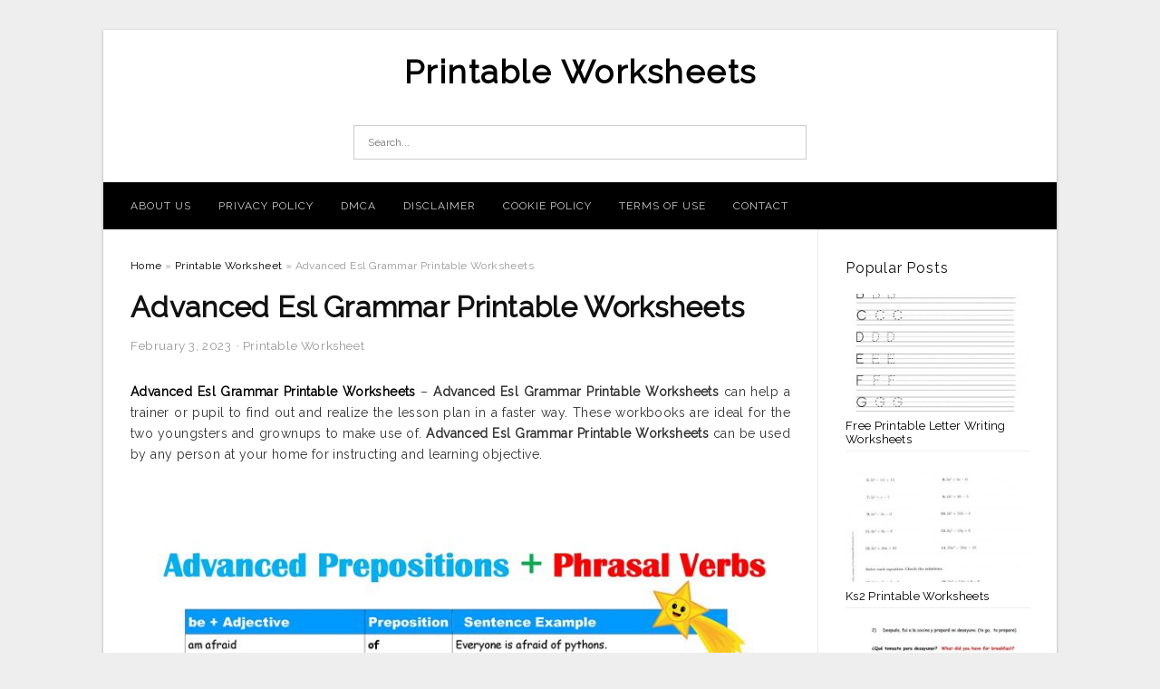

--- FILE ---
content_type: text/html; charset=UTF-8
request_url: https://maryworksheets.com/advanced-esl-grammar-printable-worksheets/
body_size: 9826
content:
<!DOCTYPE html>
<html lang="en-US" prefix="og: https://ogp.me/ns#">
<head>
<meta charset="UTF-8">
<meta name="viewport" content="width=device-width, initial-scale=1, maximum-scale=1, user-scalable=0">
<link rel="profile" href="https://gmpg.org/xfn/11">
<link rel="pingback" href="https://maryworksheets.com/xmlrpc.php">

<!-- Icon -->
<link href='' rel='icon' type='image/x-icon'/>

	<style>img:is([sizes="auto" i], [sizes^="auto," i]) { contain-intrinsic-size: 3000px 1500px }</style>
	
<!-- Search Engine Optimization by Rank Math - https://rankmath.com/ -->
<title>Advanced Esl Grammar Printable Worksheets - Printable Worksheets</title>
<meta name="description" content="Advanced Esl Grammar Printable Worksheets - Advanced Esl Grammar Printable Worksheets can help a trainer or pupil to find out and realize the lesson plan in a"/>
<meta name="robots" content="follow, index, max-snippet:-1, max-video-preview:-1, max-image-preview:large"/>
<link rel="canonical" href="https://maryworksheets.com/advanced-esl-grammar-printable-worksheets/" />
<meta property="og:locale" content="en_US" />
<meta property="og:type" content="article" />
<meta property="og:title" content="Advanced Esl Grammar Printable Worksheets - Printable Worksheets" />
<meta property="og:description" content="Advanced Esl Grammar Printable Worksheets - Advanced Esl Grammar Printable Worksheets can help a trainer or pupil to find out and realize the lesson plan in a" />
<meta property="og:url" content="https://maryworksheets.com/advanced-esl-grammar-printable-worksheets/" />
<meta property="og:site_name" content="Printable Worksheets" />
<meta property="article:tag" content="advanced esl grammar printable worksheets" />
<meta property="article:section" content="Printable Worksheet" />
<meta property="og:image" content="https://maryworksheets.com/wp-content/uploads/2019/06/verbs-followedgerund-or-infinitive-worksheet-free-esl-advanced-esl-grammar-printable-worksheets.jpg" />
<meta property="og:image:secure_url" content="https://maryworksheets.com/wp-content/uploads/2019/06/verbs-followedgerund-or-infinitive-worksheet-free-esl-advanced-esl-grammar-printable-worksheets.jpg" />
<meta property="og:image:width" content="763" />
<meta property="og:image:height" content="1079" />
<meta property="og:image:alt" content="Verbs Followedgerund Or Infinitive Worksheet - Free Esl | Advanced Esl Grammar Printable Worksheets" />
<meta property="og:image:type" content="image/jpeg" />
<meta property="article:published_time" content="2023-02-03T08:14:43+07:00" />
<meta name="twitter:card" content="summary_large_image" />
<meta name="twitter:title" content="Advanced Esl Grammar Printable Worksheets - Printable Worksheets" />
<meta name="twitter:description" content="Advanced Esl Grammar Printable Worksheets - Advanced Esl Grammar Printable Worksheets can help a trainer or pupil to find out and realize the lesson plan in a" />
<meta name="twitter:image" content="https://maryworksheets.com/wp-content/uploads/2019/06/verbs-followedgerund-or-infinitive-worksheet-free-esl-advanced-esl-grammar-printable-worksheets.jpg" />
<meta name="twitter:label1" content="Written by" />
<meta name="twitter:data1" content="Mary T. Davis" />
<meta name="twitter:label2" content="Time to read" />
<meta name="twitter:data2" content="Less than a minute" />
<script type="application/ld+json" class="rank-math-schema">{"@context":"https://schema.org","@graph":[{"@type":["Person","Organization"],"@id":"https://maryworksheets.com/#person","name":"Printable Worksheets"},{"@type":"WebSite","@id":"https://maryworksheets.com/#website","url":"https://maryworksheets.com","name":"Printable Worksheets","publisher":{"@id":"https://maryworksheets.com/#person"},"inLanguage":"en-US"},{"@type":"ImageObject","@id":"https://maryworksheets.com/wp-content/uploads/2019/06/verbs-followedgerund-or-infinitive-worksheet-free-esl-advanced-esl-grammar-printable-worksheets.jpg","url":"https://maryworksheets.com/wp-content/uploads/2019/06/verbs-followedgerund-or-infinitive-worksheet-free-esl-advanced-esl-grammar-printable-worksheets.jpg","width":"763","height":"1079","caption":"Verbs Followedgerund Or Infinitive Worksheet - Free Esl | Advanced Esl Grammar Printable Worksheets","inLanguage":"en-US"},{"@type":"WebPage","@id":"https://maryworksheets.com/advanced-esl-grammar-printable-worksheets/#webpage","url":"https://maryworksheets.com/advanced-esl-grammar-printable-worksheets/","name":"Advanced Esl Grammar Printable Worksheets - Printable Worksheets","datePublished":"2023-02-03T08:14:43+07:00","dateModified":"2023-02-03T08:14:43+07:00","isPartOf":{"@id":"https://maryworksheets.com/#website"},"primaryImageOfPage":{"@id":"https://maryworksheets.com/wp-content/uploads/2019/06/verbs-followedgerund-or-infinitive-worksheet-free-esl-advanced-esl-grammar-printable-worksheets.jpg"},"inLanguage":"en-US"},{"@type":"Person","@id":"https://maryworksheets.com/author/bismillah/","name":"Mary T. Davis","url":"https://maryworksheets.com/author/bismillah/","image":{"@type":"ImageObject","@id":"https://secure.gravatar.com/avatar/866dd84e920766c4334da88577e43d8854bb7a9d32fe320ca412475f18184cb6?s=96&amp;d=mm&amp;r=g","url":"https://secure.gravatar.com/avatar/866dd84e920766c4334da88577e43d8854bb7a9d32fe320ca412475f18184cb6?s=96&amp;d=mm&amp;r=g","caption":"Mary T. Davis","inLanguage":"en-US"}},{"@type":"BlogPosting","headline":"Advanced Esl Grammar Printable Worksheets - Printable Worksheets","datePublished":"2023-02-03T08:14:43+07:00","dateModified":"2023-02-03T08:14:43+07:00","articleSection":"Printable Worksheet","author":{"@id":"https://maryworksheets.com/author/bismillah/","name":"Mary T. Davis"},"publisher":{"@id":"https://maryworksheets.com/#person"},"description":"Advanced Esl Grammar Printable Worksheets - Advanced Esl Grammar Printable Worksheets can help a trainer or pupil to find out and realize the lesson plan in a","name":"Advanced Esl Grammar Printable Worksheets - Printable Worksheets","@id":"https://maryworksheets.com/advanced-esl-grammar-printable-worksheets/#richSnippet","isPartOf":{"@id":"https://maryworksheets.com/advanced-esl-grammar-printable-worksheets/#webpage"},"image":{"@id":"https://maryworksheets.com/wp-content/uploads/2019/06/verbs-followedgerund-or-infinitive-worksheet-free-esl-advanced-esl-grammar-printable-worksheets.jpg"},"inLanguage":"en-US","mainEntityOfPage":{"@id":"https://maryworksheets.com/advanced-esl-grammar-printable-worksheets/#webpage"}}]}</script>
<!-- /Rank Math WordPress SEO plugin -->

<link rel='dns-prefetch' href='//fonts.googleapis.com' />
<link rel="alternate" type="application/rss+xml" title="Printable Worksheets &raquo; Feed" href="https://maryworksheets.com/feed/" />
<link rel="alternate" type="application/rss+xml" title="Printable Worksheets &raquo; Comments Feed" href="https://maryworksheets.com/comments/feed/" />
<style id='wp-emoji-styles-inline-css' type='text/css'>

	img.wp-smiley, img.emoji {
		display: inline !important;
		border: none !important;
		box-shadow: none !important;
		height: 1em !important;
		width: 1em !important;
		margin: 0 0.07em !important;
		vertical-align: -0.1em !important;
		background: none !important;
		padding: 0 !important;
	}
</style>
<link rel='stylesheet' id='wp-block-library-css' href='https://maryworksheets.com/wp-includes/css/dist/block-library/style.min.css?ver=6.8.3' type='text/css' media='all' />
<style id='classic-theme-styles-inline-css' type='text/css'>
/*! This file is auto-generated */
.wp-block-button__link{color:#fff;background-color:#32373c;border-radius:9999px;box-shadow:none;text-decoration:none;padding:calc(.667em + 2px) calc(1.333em + 2px);font-size:1.125em}.wp-block-file__button{background:#32373c;color:#fff;text-decoration:none}
</style>
<style id='global-styles-inline-css' type='text/css'>
:root{--wp--preset--aspect-ratio--square: 1;--wp--preset--aspect-ratio--4-3: 4/3;--wp--preset--aspect-ratio--3-4: 3/4;--wp--preset--aspect-ratio--3-2: 3/2;--wp--preset--aspect-ratio--2-3: 2/3;--wp--preset--aspect-ratio--16-9: 16/9;--wp--preset--aspect-ratio--9-16: 9/16;--wp--preset--color--black: #000000;--wp--preset--color--cyan-bluish-gray: #abb8c3;--wp--preset--color--white: #ffffff;--wp--preset--color--pale-pink: #f78da7;--wp--preset--color--vivid-red: #cf2e2e;--wp--preset--color--luminous-vivid-orange: #ff6900;--wp--preset--color--luminous-vivid-amber: #fcb900;--wp--preset--color--light-green-cyan: #7bdcb5;--wp--preset--color--vivid-green-cyan: #00d084;--wp--preset--color--pale-cyan-blue: #8ed1fc;--wp--preset--color--vivid-cyan-blue: #0693e3;--wp--preset--color--vivid-purple: #9b51e0;--wp--preset--gradient--vivid-cyan-blue-to-vivid-purple: linear-gradient(135deg,rgba(6,147,227,1) 0%,rgb(155,81,224) 100%);--wp--preset--gradient--light-green-cyan-to-vivid-green-cyan: linear-gradient(135deg,rgb(122,220,180) 0%,rgb(0,208,130) 100%);--wp--preset--gradient--luminous-vivid-amber-to-luminous-vivid-orange: linear-gradient(135deg,rgba(252,185,0,1) 0%,rgba(255,105,0,1) 100%);--wp--preset--gradient--luminous-vivid-orange-to-vivid-red: linear-gradient(135deg,rgba(255,105,0,1) 0%,rgb(207,46,46) 100%);--wp--preset--gradient--very-light-gray-to-cyan-bluish-gray: linear-gradient(135deg,rgb(238,238,238) 0%,rgb(169,184,195) 100%);--wp--preset--gradient--cool-to-warm-spectrum: linear-gradient(135deg,rgb(74,234,220) 0%,rgb(151,120,209) 20%,rgb(207,42,186) 40%,rgb(238,44,130) 60%,rgb(251,105,98) 80%,rgb(254,248,76) 100%);--wp--preset--gradient--blush-light-purple: linear-gradient(135deg,rgb(255,206,236) 0%,rgb(152,150,240) 100%);--wp--preset--gradient--blush-bordeaux: linear-gradient(135deg,rgb(254,205,165) 0%,rgb(254,45,45) 50%,rgb(107,0,62) 100%);--wp--preset--gradient--luminous-dusk: linear-gradient(135deg,rgb(255,203,112) 0%,rgb(199,81,192) 50%,rgb(65,88,208) 100%);--wp--preset--gradient--pale-ocean: linear-gradient(135deg,rgb(255,245,203) 0%,rgb(182,227,212) 50%,rgb(51,167,181) 100%);--wp--preset--gradient--electric-grass: linear-gradient(135deg,rgb(202,248,128) 0%,rgb(113,206,126) 100%);--wp--preset--gradient--midnight: linear-gradient(135deg,rgb(2,3,129) 0%,rgb(40,116,252) 100%);--wp--preset--font-size--small: 13px;--wp--preset--font-size--medium: 20px;--wp--preset--font-size--large: 36px;--wp--preset--font-size--x-large: 42px;--wp--preset--spacing--20: 0.44rem;--wp--preset--spacing--30: 0.67rem;--wp--preset--spacing--40: 1rem;--wp--preset--spacing--50: 1.5rem;--wp--preset--spacing--60: 2.25rem;--wp--preset--spacing--70: 3.38rem;--wp--preset--spacing--80: 5.06rem;--wp--preset--shadow--natural: 6px 6px 9px rgba(0, 0, 0, 0.2);--wp--preset--shadow--deep: 12px 12px 50px rgba(0, 0, 0, 0.4);--wp--preset--shadow--sharp: 6px 6px 0px rgba(0, 0, 0, 0.2);--wp--preset--shadow--outlined: 6px 6px 0px -3px rgba(255, 255, 255, 1), 6px 6px rgba(0, 0, 0, 1);--wp--preset--shadow--crisp: 6px 6px 0px rgba(0, 0, 0, 1);}:where(.is-layout-flex){gap: 0.5em;}:where(.is-layout-grid){gap: 0.5em;}body .is-layout-flex{display: flex;}.is-layout-flex{flex-wrap: wrap;align-items: center;}.is-layout-flex > :is(*, div){margin: 0;}body .is-layout-grid{display: grid;}.is-layout-grid > :is(*, div){margin: 0;}:where(.wp-block-columns.is-layout-flex){gap: 2em;}:where(.wp-block-columns.is-layout-grid){gap: 2em;}:where(.wp-block-post-template.is-layout-flex){gap: 1.25em;}:where(.wp-block-post-template.is-layout-grid){gap: 1.25em;}.has-black-color{color: var(--wp--preset--color--black) !important;}.has-cyan-bluish-gray-color{color: var(--wp--preset--color--cyan-bluish-gray) !important;}.has-white-color{color: var(--wp--preset--color--white) !important;}.has-pale-pink-color{color: var(--wp--preset--color--pale-pink) !important;}.has-vivid-red-color{color: var(--wp--preset--color--vivid-red) !important;}.has-luminous-vivid-orange-color{color: var(--wp--preset--color--luminous-vivid-orange) !important;}.has-luminous-vivid-amber-color{color: var(--wp--preset--color--luminous-vivid-amber) !important;}.has-light-green-cyan-color{color: var(--wp--preset--color--light-green-cyan) !important;}.has-vivid-green-cyan-color{color: var(--wp--preset--color--vivid-green-cyan) !important;}.has-pale-cyan-blue-color{color: var(--wp--preset--color--pale-cyan-blue) !important;}.has-vivid-cyan-blue-color{color: var(--wp--preset--color--vivid-cyan-blue) !important;}.has-vivid-purple-color{color: var(--wp--preset--color--vivid-purple) !important;}.has-black-background-color{background-color: var(--wp--preset--color--black) !important;}.has-cyan-bluish-gray-background-color{background-color: var(--wp--preset--color--cyan-bluish-gray) !important;}.has-white-background-color{background-color: var(--wp--preset--color--white) !important;}.has-pale-pink-background-color{background-color: var(--wp--preset--color--pale-pink) !important;}.has-vivid-red-background-color{background-color: var(--wp--preset--color--vivid-red) !important;}.has-luminous-vivid-orange-background-color{background-color: var(--wp--preset--color--luminous-vivid-orange) !important;}.has-luminous-vivid-amber-background-color{background-color: var(--wp--preset--color--luminous-vivid-amber) !important;}.has-light-green-cyan-background-color{background-color: var(--wp--preset--color--light-green-cyan) !important;}.has-vivid-green-cyan-background-color{background-color: var(--wp--preset--color--vivid-green-cyan) !important;}.has-pale-cyan-blue-background-color{background-color: var(--wp--preset--color--pale-cyan-blue) !important;}.has-vivid-cyan-blue-background-color{background-color: var(--wp--preset--color--vivid-cyan-blue) !important;}.has-vivid-purple-background-color{background-color: var(--wp--preset--color--vivid-purple) !important;}.has-black-border-color{border-color: var(--wp--preset--color--black) !important;}.has-cyan-bluish-gray-border-color{border-color: var(--wp--preset--color--cyan-bluish-gray) !important;}.has-white-border-color{border-color: var(--wp--preset--color--white) !important;}.has-pale-pink-border-color{border-color: var(--wp--preset--color--pale-pink) !important;}.has-vivid-red-border-color{border-color: var(--wp--preset--color--vivid-red) !important;}.has-luminous-vivid-orange-border-color{border-color: var(--wp--preset--color--luminous-vivid-orange) !important;}.has-luminous-vivid-amber-border-color{border-color: var(--wp--preset--color--luminous-vivid-amber) !important;}.has-light-green-cyan-border-color{border-color: var(--wp--preset--color--light-green-cyan) !important;}.has-vivid-green-cyan-border-color{border-color: var(--wp--preset--color--vivid-green-cyan) !important;}.has-pale-cyan-blue-border-color{border-color: var(--wp--preset--color--pale-cyan-blue) !important;}.has-vivid-cyan-blue-border-color{border-color: var(--wp--preset--color--vivid-cyan-blue) !important;}.has-vivid-purple-border-color{border-color: var(--wp--preset--color--vivid-purple) !important;}.has-vivid-cyan-blue-to-vivid-purple-gradient-background{background: var(--wp--preset--gradient--vivid-cyan-blue-to-vivid-purple) !important;}.has-light-green-cyan-to-vivid-green-cyan-gradient-background{background: var(--wp--preset--gradient--light-green-cyan-to-vivid-green-cyan) !important;}.has-luminous-vivid-amber-to-luminous-vivid-orange-gradient-background{background: var(--wp--preset--gradient--luminous-vivid-amber-to-luminous-vivid-orange) !important;}.has-luminous-vivid-orange-to-vivid-red-gradient-background{background: var(--wp--preset--gradient--luminous-vivid-orange-to-vivid-red) !important;}.has-very-light-gray-to-cyan-bluish-gray-gradient-background{background: var(--wp--preset--gradient--very-light-gray-to-cyan-bluish-gray) !important;}.has-cool-to-warm-spectrum-gradient-background{background: var(--wp--preset--gradient--cool-to-warm-spectrum) !important;}.has-blush-light-purple-gradient-background{background: var(--wp--preset--gradient--blush-light-purple) !important;}.has-blush-bordeaux-gradient-background{background: var(--wp--preset--gradient--blush-bordeaux) !important;}.has-luminous-dusk-gradient-background{background: var(--wp--preset--gradient--luminous-dusk) !important;}.has-pale-ocean-gradient-background{background: var(--wp--preset--gradient--pale-ocean) !important;}.has-electric-grass-gradient-background{background: var(--wp--preset--gradient--electric-grass) !important;}.has-midnight-gradient-background{background: var(--wp--preset--gradient--midnight) !important;}.has-small-font-size{font-size: var(--wp--preset--font-size--small) !important;}.has-medium-font-size{font-size: var(--wp--preset--font-size--medium) !important;}.has-large-font-size{font-size: var(--wp--preset--font-size--large) !important;}.has-x-large-font-size{font-size: var(--wp--preset--font-size--x-large) !important;}
:where(.wp-block-post-template.is-layout-flex){gap: 1.25em;}:where(.wp-block-post-template.is-layout-grid){gap: 1.25em;}
:where(.wp-block-columns.is-layout-flex){gap: 2em;}:where(.wp-block-columns.is-layout-grid){gap: 2em;}
:root :where(.wp-block-pullquote){font-size: 1.5em;line-height: 1.6;}
</style>
<link rel='stylesheet' id='themejazz-style-css' href='https://maryworksheets.com/wp-content/themes/theme-ultimage/style.css?ver=1' type='text/css' media='all' />
<link rel='stylesheet' id='redux-google-fonts-themejazz-css' href='https://fonts.googleapis.com/css?family=Raleway&#038;subset=latin&#038;ver=1618632039' type='text/css' media='all' />
<link rel="https://api.w.org/" href="https://maryworksheets.com/wp-json/" /><link rel="alternate" title="JSON" type="application/json" href="https://maryworksheets.com/wp-json/wp/v2/posts/2313" /><link rel="EditURI" type="application/rsd+xml" title="RSD" href="https://maryworksheets.com/xmlrpc.php?rsd" />
<meta name="generator" content="WordPress 6.8.3" />
<link rel='shortlink' href='https://maryworksheets.com/?p=2313' />
<link rel="alternate" title="oEmbed (JSON)" type="application/json+oembed" href="https://maryworksheets.com/wp-json/oembed/1.0/embed?url=https%3A%2F%2Fmaryworksheets.com%2Fadvanced-esl-grammar-printable-worksheets%2F" />
<link rel="alternate" title="oEmbed (XML)" type="text/xml+oembed" href="https://maryworksheets.com/wp-json/oembed/1.0/embed?url=https%3A%2F%2Fmaryworksheets.com%2Fadvanced-esl-grammar-printable-worksheets%2F&#038;format=xml" />

<style media="screen">
    
            /*Site Padding*/
        #page{
        	margin-top: 10px;
            margin-bottom: 0px;
        }
    </style>

<style type="text/css" title="dynamic-css" class="options-output">#content #primary.col-md-9,#attachment.col-md-9{border-right:1px solid #E8E8E8;}
                     .site-branding .main-site-title .site-title a {font-family:Raleway;font-size:36px;}
                     html, body {font-family:Raleway;}h1, h2, h3, h4, h5, h6{font-family:Raleway;}.site-footer .widget-footer .widget ul li{border-bottom:1px solid #cccccc;}.site-content{background-color:#fff;}#secondary .widget ul li{border-bottom:1px solid #eeeeee;}</style>
</head>

<body data-rsssl=1 class="wp-singular post-template-default single single-post postid-2313 single-format-standard wp-theme-theme-ultimage">

	<div class="top-navigation">
		<div class="container default-width"  >
					</div>
	</div>

	
<div id="page" class="hfeed site container default-width"  >
	<a class="skip-link screen-reader-text" href="#content">Skip to content</a>

	<header id="masthead" class="site-header">
		<div class="row">
		<!-- Site Branding Code -->
				<div class="site-branding logo-center">

							<div class="main-site-title">
											<h2 class="site-title"><a href="https://maryworksheets.com/" rel="home">Printable Worksheets</a></h2>
																<p class="site-description"></p>
									</div>
			
			<!-- Header Ad, Display Search Form If Empty -->
			
			<!-- Header Search Form -->
							<div class="top-search">
					
<form role="search" method="get" class="search-form" action="https://maryworksheets.com/">
	<input type="search" class="search-field" placeholder="Search..." value="" name="s" title="Search for:" />
	<input type="submit" class="search-submit" value="Search" />
</form>
				</div>
			
			<div class="clearfix"></div>
		</div><!-- .site-branding -->
				</div>

				<div class="row">
			<nav id="main-menu">
			<div class="menu-menu-1-container"><ul id="primary-menu" class="menu"><li id="menu-item-12002" class="menu-item menu-item-type-post_type menu-item-object-page menu-item-12002"><a href="https://maryworksheets.com/about-us/">About Us</a></li>
<li id="menu-item-11996" class="menu-item menu-item-type-post_type menu-item-object-page menu-item-11996"><a href="https://maryworksheets.com/privacy-policy/">Privacy Policy</a></li>
<li id="menu-item-11997" class="menu-item menu-item-type-post_type menu-item-object-page menu-item-11997"><a href="https://maryworksheets.com/digital-millennium-copyright-act-notice/">DMCA</a></li>
<li id="menu-item-11998" class="menu-item menu-item-type-post_type menu-item-object-page menu-item-11998"><a href="https://maryworksheets.com/disclaimer/">Disclaimer</a></li>
<li id="menu-item-11999" class="menu-item menu-item-type-post_type menu-item-object-page menu-item-11999"><a href="https://maryworksheets.com/cookie-policy/">Cookie Policy</a></li>
<li id="menu-item-12000" class="menu-item menu-item-type-post_type menu-item-object-page menu-item-12000"><a href="https://maryworksheets.com/terms-of-use/">Terms of Use</a></li>
<li id="menu-item-12001" class="menu-item menu-item-type-post_type menu-item-object-page menu-item-12001"><a href="https://maryworksheets.com/contact/">Contact</a></li>
</ul></div>			</nav>
		</div><!-- .row -->
			</header><!-- #masthead -->
	
	<div id="content" class="site-content clearfix">

	<div id="primary" class="content-area col-md-9 col-sm-8">
		<main id="main" class="site-main">

		
			<div class="breadcrumbs"><span itemscope itemtype="http://data-vocabulary.org/Breadcrumb"><a href="https://maryworksheets.com/" itemprop="url"><span itemprop="title">Home</span></a></span> <span class="sep"> &raquo; </span> <span itemscope itemtype="http://data-vocabulary.org/Breadcrumb"><a href="https://maryworksheets.com/category/printable-worksheet/" itemprop="url"><span itemprop="title">Printable Worksheet</span></a></span> <span class="sep"> &raquo; </span> <span class="current">Advanced Esl Grammar Printable Worksheets</span></div><!-- .breadcrumbs -->
			
<article id="post-2313" class="post-2313 post type-post status-publish format-standard has-post-thumbnail hentry category-printable-worksheet tag-advanced-esl-grammar-printable-worksheets">
	<header class="entry-header">
		<h1 class="entry-title">Advanced Esl Grammar Printable Worksheets</h1>		<div class="entry-meta ">
			<span class="posted-on"><time class="entry-date published updated" datetime="2023-02-03T08:14:43+07:00">February 3, 2023</time></span><span class="meta-sep">&middot;</span><span class="categories-list"> <a href="https://maryworksheets.com/category/printable-worksheet/" rel="category tag">Printable Worksheet</a></span><span class="byline"> by <span class="author vcard"><a class="url fn n" href="https://maryworksheets.com/author/bismillah/">Mary T. Davis</a></span></span>		</div><!-- .entry-meta -->

	</header><!-- .entry-header -->

	<div class="entry-content clearfix">

		
		
		
		<p style="text-align: justify;"><a href="https://maryworksheets.com/"><strong>Advanced Esl Grammar Printable Worksheets</strong></a> &#8211; <strong>Advanced Esl Grammar Printable Worksheets</strong> can help a trainer or pupil to find out and realize the lesson plan in a faster way. These workbooks are ideal for the two youngsters and grownups to make use of. <strong>Advanced Esl Grammar Printable Worksheets</strong> can be used by any person at your home for instructing and learning objective.</p>
<p style="text-align: center;"><img decoding="async" src="https://maryworksheets.com/wp-content/uploads/2019/06/advanced-prepostions-worksheet-free-esl-printable-worksheets-made-advanced-esl-grammar-printable-worksheets.jpg" alt="Advanced Prepostions Worksheet - Free Esl Printable Worksheets Made | Advanced Esl Grammar Printable Worksheets" /p title="advanced prepostions worksheet free esl printable worksheets made advanced esl grammar printable worksheets">
<p>Advanced Prepostions Worksheet &#8211; Free Esl Printable Worksheets Made | Advanced Esl Grammar Printable Worksheets, Source Image: en.islcollective.com</p>
<p style="text-align: justify;">Right now, printing is made easy using the <strong>Advanced Esl Grammar Printable Worksheets</strong>. Printable worksheets are excellent to find out math and science. The students can easily do a calculation or use the equation making use of printable worksheets. You can also make use of the online worksheets to show the students every type of topics along with the best way to educate the topic.</p>
<p style="text-align: center;"><img decoding="async" src="https://maryworksheets.com/wp-content/uploads/2019/06/essential-idioms-worksheet-free-esl-printable-worksheets-made-advanced-esl-grammar-printable-worksheets.jpg" alt="Essential Idioms Worksheet - Free Esl Printable Worksheets Made | Advanced Esl Grammar Printable Worksheets" /p title="essential idioms worksheet free esl printable worksheets made advanced esl grammar printable worksheets">
<p>Essential Idioms Worksheet &#8211; Free Esl Printable Worksheets Made | Advanced Esl Grammar Printable Worksheets, Source Image: en.islcollective.com</p>
<p style="text-align: justify;">You&#8217;ll find many types of <strong>Advanced Esl Grammar Printable Worksheets</strong> available on the net these days. A number of them can be straightforward one-page sheets or multi-page sheets. It relies upon around the want of the user whether or not he/she makes use of one page or multi-page sheet. The primary advantage of the printable worksheets is that it provides a great learning surroundings for college students and lecturers. College students can research effectively and find out quickly with <strong>Advanced Esl Grammar Printable Worksheets</strong>.</p>
<p style="text-align: center;"><img decoding="async" src="https://maryworksheets.com/wp-content/uploads/2019/06/11239-free-grammar-worksheets-advanced-esl-grammar-printable-worksheets.png" alt="11,239 Free Grammar Worksheets | Advanced Esl Grammar Printable Worksheets" /p title="11239 free grammar worksheets advanced esl grammar printable worksheets">
<p>11,239 Free Grammar Worksheets | Advanced Esl Grammar Printable Worksheets, Source Image: busyteacher.org</p>
<p style="text-align: justify;">A school workbook is basically divided into chapters, sections and workbooks. The main function of a workbook would be to collect the information in the college students for various matter. As an example, workbooks have the students&#8217; course notes and examination papers. The information concerning the pupils is gathered on this type of workbook. Pupils can make use of the workbook as being a reference whilst they&#8217;re carrying out other topics.</p>
<p style="text-align: center;"><img decoding="async" src="https://maryworksheets.com/wp-content/uploads/2019/06/verbs-followedgerund-or-infinitive-worksheet-free-esl-advanced-esl-grammar-printable-worksheets.jpg" alt="Verbs Followedgerund Or Infinitive Worksheet - Free Esl | Advanced Esl Grammar Printable Worksheets" /p title="verbs followedgerund or infinitive worksheet free esl advanced esl grammar printable worksheets">
<p>Verbs Followedgerund Or Infinitive Worksheet &#8211; Free Esl | Advanced Esl Grammar Printable Worksheets, Source Image: i.pinimg.com</p>
<p style="text-align: justify;">A worksheet functions effectively with a workbook. The <strong>Advanced Esl Grammar Printable Worksheets</strong> could be printed on typical paper and might be produced use to incorporate all of the additional details concerning the pupils. College students can produce distinct worksheets for various topics.</p>
<p style="text-align: center;"><img decoding="async" src="https://maryworksheets.com/wp-content/uploads/2019/06/advanced-homophones-worksheet-free-esl-printable-worksheets-made-advanced-esl-grammar-printable-worksheets.jpg" alt="Advanced Homophones Worksheet - Free Esl Printable Worksheets Made | Advanced Esl Grammar Printable Worksheets" /p title="advanced homophones worksheet free esl printable worksheets made advanced esl grammar printable worksheets">
<p>Advanced Homophones Worksheet &#8211; Free Esl Printable Worksheets Made | Advanced Esl Grammar Printable Worksheets, Source Image: en.islcollective.com</p>
<p style="text-align: justify;">Utilizing <strong>Advanced Esl Grammar Printable Worksheets</strong>, the students can make the lesson programs can be used in the current semester. Lecturers can make use of the printable worksheets to the existing year. The instructors can save time and cash using these worksheets. Teachers can make use of the printable worksheets inside the periodical report.</p>
<p style="text-align: center;"><img decoding="async" src="https://maryworksheets.com/wp-content/uploads/2019/06/6-pages-of-advanced-grammar-exercises-with-a-key-esl-worksheet-advanced-esl-grammar-printable-worksheets.jpg" alt="6 Pages Of Advanced Grammar Exercises With A Key - Esl Worksheet | Advanced Esl Grammar Printable Worksheets" /p title="6 pages of advanced grammar exercises with a key esl worksheet advanced esl grammar printable worksheets">
<p>6 Pages Of Advanced Grammar Exercises With A Key &#8211; Esl Worksheet | Advanced Esl Grammar Printable Worksheets, Source Image: www.eslprintables.com</p>
<p style="text-align: justify;">The printable worksheets may be used for almost any sort of topic. The printable worksheets can be utilized to build personal computer plans for teenagers. There are various worksheets for various topics. The <strong>Advanced Esl Grammar Printable Worksheets</strong> could be easily altered or modified. The lessons may be easily incorporated in the printed worksheets.</p>
<p style="text-align: center;"><img decoding="async" src="https://maryworksheets.com/wp-content/uploads/2019/06/linking-verbs-worksheet-free-esl-printable-worksheets-madeteachers-advanced-esl-grammar-printable-worksheets.jpg" alt="Linking Verbs Worksheet - Free Esl Printable Worksheets Madeteachers | Advanced Esl Grammar Printable Worksheets" /p title="linking verbs worksheet free esl printable worksheets madeteachers advanced esl grammar printable worksheets">
<p>Linking Verbs Worksheet &#8211; Free Esl Printable Worksheets Madeteachers | Advanced Esl Grammar Printable Worksheets, Source Image: en.islcollective.com</p>
<p style="text-align: justify;">It really is important to understand that a workbook is part of the syllabus of the school. The students should understand the significance of a workbook prior to they are able to utilize it. <strong>Advanced Esl Grammar Printable Worksheets</strong> is usually a great help for students.</p>
<p style="text-align: center;"><img decoding="async" src="https://maryworksheets.com/wp-content/uploads/2019/06/verb-to-be-for-advanced-students-worksheet-free-esl-printable-advanced-esl-grammar-printable-worksheets.jpg" alt="Verb To Be For Advanced Students Worksheet - Free Esl Printable | Advanced Esl Grammar Printable Worksheets" /p title="verb to be for advanced students worksheet free esl printable advanced esl grammar printable worksheets">
<p>Verb To Be For Advanced Students Worksheet &#8211; Free Esl Printable | Advanced Esl Grammar Printable Worksheets, Source Image: en.islcollective.com</p>

		
		
			</div><!-- .entry-content -->

	
	
	<footer class="entry-footer">
		<span class="tags-links">Tags: <a href="https://maryworksheets.com/tag/advanced-esl-grammar-printable-worksheets/" rel="tag">advanced esl grammar printable worksheets</a></span>
		
  <div class="button_social_share">
      <p class="share-this">Share this: </p>
      <ul>
              <li class="social-button facebook">
          <a href="https://www.facebook.com/sharer/sharer.php?u=https%3A%2F%2Fmaryworksheets.com%2Fadvanced-esl-grammar-printable-worksheets%2F&amp;title=Advanced+Esl+Grammar+Printable+Worksheets" target="_blank">
            <span class="el el-facebook">Facebook</span>
          </a>
        </li>
                    <li class="social-button twitter">
          <a href="https://twitter.com/intent/tweet?text=Advanced+Esl+Grammar+Printable+Worksheets&amp;url=https%3A%2F%2Fmaryworksheets.com%2Fadvanced-esl-grammar-printable-worksheets%2F" target="_blank">
            <span class="el el-twitter">Twitter</span>
          </a>
        </li>
                    <li class="social-button google">
          <a href="https://plus.google.com/share?url=https%3A%2F%2Fmaryworksheets.com%2Fadvanced-esl-grammar-printable-worksheets%2F" target="_blank">
            <span class="el el-google-plus">Google+</span>
          </a>
        </li>
                          <li class="social-button pinterest">
          <a href="javascript:void((function()%7Bvar%20e=document.createElement('script');e.setAttribute('type','text/javascript');e.setAttribute('charset','UTF-8');e.setAttribute('src','http://assets.pinterest.com/js/pinmarklet.js?r='+Math.random()*99999999);document.body.appendChild(e)%7D)());" target="_blank">
            <span class="el el-pinterest-p">Pinterest</span>
          </a>
        </li>
                            </ul>
  </div>

  
	</footer><!-- .entry-footer -->
</article><!-- #post-## -->

			<!-- Related Post -->
			      <div class="related-post">
        <h3 class="related-post-title">Related Post to Advanced Esl Grammar Printable Worksheets</h3>
        <div class="row">
        <ul>
          
                        <li class="related-content">
              <a class="related-image" href="https://maryworksheets.com/free-printable-letter-writing-worksheets/" rel="bookmark" title="Free Printable Letter Writing Worksheets">
                <img src="https://maryworksheets.com/wp-content/uploads/2019/06/abc-worksheets-for-kindergarten-with-learning-also-printing-free-printable-letter-writing-worksheets-150x150.jpg" alt="Abc Worksheets For Kindergarten – With Learning Also Printing | Free Printable Letter Writing Worksheets" class="alignleft" />              </a>
              <h4 class="related-content-title">
                <a href="https://maryworksheets.com/free-printable-letter-writing-worksheets/" rel="bookmark" title="Free Printable Letter Writing Worksheets">
                Free Printable Letter Writing Worksheets                </a>
                </h4>
              <div class="related-content-excerpt">
                <p>Free Printable Letter Writing Worksheets &#8211; Free Printable Letter Writing Worksheets might help a trainer or pupil to understand and comprehend the lesson program in a quicker way. These workbooks are perfect for the two children and grown ups to utilize. Free Printable Letter Writing&#8230;</p>
              </div>
            </li>
                      
                        <li class="related-content">
              <a class="related-image" href="https://maryworksheets.com/grade-3-maths-worksheets-printable/" rel="bookmark" title="Grade 3 Maths Worksheets Printable">
                <img src="https://maryworksheets.com/wp-content/uploads/2019/06/free-math-worksheets-grade-3-maths-worksheets-printable-150x150.gif" alt="Free Math Worksheets | Grade 3 Maths Worksheets Printable" class="alignleft" />              </a>
              <h4 class="related-content-title">
                <a href="https://maryworksheets.com/grade-3-maths-worksheets-printable/" rel="bookmark" title="Grade 3 Maths Worksheets Printable">
                Grade 3 Maths Worksheets Printable                </a>
                </h4>
              <div class="related-content-excerpt">
                <p>Grade 3 Maths Worksheets Printable &#8211; Grade 3 Maths Worksheets Printable will help a teacher or student to learn and understand the lesson plan within a faster way. These workbooks are perfect for the two kids and adults to utilize. Grade 3 Maths Worksheets Printable&#8230;</p>
              </div>
            </li>
                      
                        <li class="related-content">
              <a class="related-image" href="https://maryworksheets.com/free-primary-worksheets-printable/" rel="bookmark" title="Free Primary Worksheets Printable">
                <img src="https://maryworksheets.com/wp-content/uploads/2019/06/math-worksheets-primary-maths-fantastic-for-3-year-printables-uk-free-primary-worksheets-printable-150x150.gif" alt="Math Worksheets Primary Maths Fantastic For 3 Year Printables Uk | Free Primary Worksheets Printable" class="alignleft" />              </a>
              <h4 class="related-content-title">
                <a href="https://maryworksheets.com/free-primary-worksheets-printable/" rel="bookmark" title="Free Primary Worksheets Printable">
                Free Primary Worksheets Printable                </a>
                </h4>
              <div class="related-content-excerpt">
                <p>Free Primary Worksheets Printable &#8211; Free Primary Worksheets Printable will help a teacher or student to learn and understand the lesson program within a a lot quicker way. These workbooks are ideal for both kids and grownups to use. Free Primary Worksheets Printable can be&#8230;</p>
              </div>
            </li>
                              </ul>
        </div>
        <div class="clearfix"></div>
      </div>
    			<!-- End Related Post -->

			<!-- Navigation Post -->
			
	<nav class="navigation post-navigation" aria-label="Posts">
		<h2 class="screen-reader-text">Post navigation</h2>
		<div class="nav-links"><div class="nav-previous"><a href="https://maryworksheets.com/6th-grade-math-and-reading-printable-worksheets/" rel="prev">6Th Grade Math And Reading Printable Worksheets</a></div><div class="nav-next"><a href="https://maryworksheets.com/free-printable-rosary-worksheets/" rel="next">Free Printable Rosary Worksheets</a></div></div>
	</nav>			<!-- End Post Navigation -->

			
		
		</main><!-- #main -->
	</div><!-- #primary -->


	<div id="secondary" class="widget-area col-md-3 col-sm-4" role="complementary">
        <aside id="ultimage_popular_posts-4" class="widget widget_ultimage_popular_posts"><h3 class="widget-title">Popular Posts</h3>
			<ul>

				
						<li>
														<a href="https://maryworksheets.com/free-printable-letter-writing-worksheets/" title="Free Printable Letter Writing Worksheets">
								<div class="post-image">
					                											<img src="https://maryworksheets.com/wp-content/uploads/2019/06/abc-worksheets-for-kindergarten-with-learning-also-printing-free-printable-letter-writing-worksheets-235x150.jpg" alt="Abc Worksheets For Kindergarten – With Learning Also Printing | Free Printable Letter Writing Worksheets" class="" />																		</div>
								<div class="inner">
									<span class="title">Free Printable Letter Writing Worksheets</span>
									<!-- <p class="meta">October 17, 2023</p> -->
								</div>
								<div class="clear"></div>
							</a>
						</li>
					
						<li>
														<a href="https://maryworksheets.com/ks2-printable-worksheets/" title="Ks2 Printable Worksheets">
								<div class="post-image">
					                											<img src="https://maryworksheets.com/wp-content/uploads/2019/06/ks2-printable-worksheets-orek-ks2-printable-worksheets-235x150.jpg" alt="Ks2 Printable Worksheets – Orek | Ks2 Printable Worksheets" class="" />																		</div>
								<div class="inner">
									<span class="title">Ks2 Printable Worksheets</span>
									<!-- <p class="meta">March 20, 2019</p> -->
								</div>
								<div class="clear"></div>
							</a>
						</li>
					
						<li>
														<a href="https://maryworksheets.com/year-10-english-worksheets-printable/" title="Year 10 English Worksheets Printable">
								<div class="post-image">
					                											<img src="https://maryworksheets.com/wp-content/uploads/2019/06/dialy-routines-translate-from-spanish-to-english-worksheet-free-year-10-english-worksheets-printable-235x150.jpg" alt="Dialy Routines. Translate From Spanish To English Worksheet &#8211; Free | Year 10 English Worksheets Printable" class="" />																		</div>
								<div class="inner">
									<span class="title">Year 10 English Worksheets Printable</span>
									<!-- <p class="meta">April 8, 2019</p> -->
								</div>
								<div class="clear"></div>
							</a>
						</li>
					
						<li>
														<a href="https://maryworksheets.com/spot-the-difference-printable-worksheets-for-adults/" title="Spot The Difference Printable Worksheets For Adults">
								<div class="post-image">
					                											<img src="https://maryworksheets.com/wp-content/uploads/2019/06/how-many-can-you-spot-fun-spot-the-difference-puzzle-spot-the-spot-the-difference-printable-worksheets-for-adults-235x150.jpg" alt="How Many Can You Spot? | Fun | Spot The Difference Puzzle, Spot The | Spot The Difference Printable Worksheets For Adults" class="" />																		</div>
								<div class="inner">
									<span class="title">Spot The Difference Printable Worksheets For Adults</span>
									<!-- <p class="meta">April 10, 2019</p> -->
								</div>
								<div class="clear"></div>
							</a>
						</li>
					
						<li>
														<a href="https://maryworksheets.com/printable-logo-quiz-worksheet/" title="Printable Logo Quiz Worksheet">
								<div class="post-image">
					                											<img src="https://maryworksheets.com/wp-content/uploads/2019/06/printable-logo-quiz-worksheet-briefencounters-printable-logo-quiz-worksheet-235x150.jpg" alt="Printable Logo Quiz Worksheet | Briefencounters | Printable Logo Quiz Worksheet" class="" />																		</div>
								<div class="inner">
									<span class="title">Printable Logo Quiz Worksheet</span>
									<!-- <p class="meta">April 17, 2019</p> -->
								</div>
								<div class="clear"></div>
							</a>
						</li>
									</ul>
			
		</aside>          <aside id="recent_posts-4" class="widget widget_recent_posts">          <h3 class="widget-title">Recent Posts</h3>          <ul>
                        <li class="col-md-12 col-sm-12">
                <div class="post-index">
                      <a href="https://maryworksheets.com/free-printable-letter-writing-worksheets/">
					          <img src="https://maryworksheets.com/wp-content/uploads/2019/06/abc-worksheets-for-kindergarten-with-learning-also-printing-free-printable-letter-writing-worksheets-235x150.jpg" alt="Abc Worksheets For Kindergarten – With Learning Also Printing | Free Printable Letter Writing Worksheets" class="" /></a>
                </div>
                <div class="recent-info">
                  <span class="title-recent-post">
                    <a title="Free Printable Letter Writing Worksheets" href="https://maryworksheets.com/free-printable-letter-writing-worksheets/">
        						         						  Free Printable Letter Writing                    </a>
                </span>
      			</div>
              </li>
                          <li class="col-md-12 col-sm-12">
                <div class="post-index">
                      <a href="https://maryworksheets.com/grade-3-maths-worksheets-printable/">
					          <img src="https://maryworksheets.com/wp-content/uploads/2019/06/free-math-worksheets-grade-3-maths-worksheets-printable-235x150.gif" alt="Free Math Worksheets | Grade 3 Maths Worksheets Printable" class="" /></a>
                </div>
                <div class="recent-info">
                  <span class="title-recent-post">
                    <a title="Grade 3 Maths Worksheets Printable" href="https://maryworksheets.com/grade-3-maths-worksheets-printable/">
        						         						  Grade 3 Maths Worksheets Printable                    </a>
                </span>
      			</div>
              </li>
                          <li class="col-md-12 col-sm-12">
                <div class="post-index">
                      <a href="https://maryworksheets.com/free-primary-worksheets-printable/">
					          <img src="https://maryworksheets.com/wp-content/uploads/2019/06/math-worksheets-primary-maths-fantastic-for-3-year-printables-uk-free-primary-worksheets-printable-235x150.gif" alt="Math Worksheets Primary Maths Fantastic For 3 Year Printables Uk | Free Primary Worksheets Printable" class="" /></a>
                </div>
                <div class="recent-info">
                  <span class="title-recent-post">
                    <a title="Free Primary Worksheets Printable" href="https://maryworksheets.com/free-primary-worksheets-printable/">
        						         						  Free Primary Worksheets Printable                    </a>
                </span>
      			</div>
              </li>
                          <li class="col-md-12 col-sm-12">
                <div class="post-index">
                      <a href="https://maryworksheets.com/2-year-old-worksheets-printables/">
					          <img src="https://maryworksheets.com/wp-content/uploads/2019/06/worksheets-for-2-year-olds-with-free-4-also-5-years-old-english-2-year-old-worksheets-printables-235x150.jpg" alt="Worksheets For 2 Year Olds – With Free 4 Also 5 Years Old English | 2 Year Old Worksheets Printables" class="" /></a>
                </div>
                <div class="recent-info">
                  <span class="title-recent-post">
                    <a title="2 Year Old Worksheets Printables" href="https://maryworksheets.com/2-year-old-worksheets-printables/">
        						         						  2 Year Old Worksheets Printables                    </a>
                </span>
      			</div>
              </li>
                          <li class="col-md-12 col-sm-12">
                <div class="post-index">
                      <a href="https://maryworksheets.com/printable-preposition-worksheets/">
					          <img src="https://maryworksheets.com/wp-content/uploads/2019/06/free-math-worksheets-free-printable-7th-grade-math-worksheets-235x150.gif" alt="Free Math Worksheets | Free Printable 7Th Grade Math Worksheets" class="" /></a>
                </div>
                <div class="recent-info">
                  <span class="title-recent-post">
                    <a title="Printable Preposition Worksheets" href="https://maryworksheets.com/printable-preposition-worksheets/">
        						         						  Printable Preposition Worksheets                    </a>
                </span>
      			</div>
              </li>
                      </ul>
          <div class="clearfix"></div>
          </aside>      <aside id="archives-4" class="widget widget_archive"><h3 class="widget-title">Archives</h3>
			<ul>
					<li><a href='https://maryworksheets.com/2023/10/'>October 2023</a></li>
	<li><a href='https://maryworksheets.com/2023/09/'>September 2023</a></li>
	<li><a href='https://maryworksheets.com/2023/08/'>August 2023</a></li>
	<li><a href='https://maryworksheets.com/2023/07/'>July 2023</a></li>
	<li><a href='https://maryworksheets.com/2023/06/'>June 2023</a></li>
	<li><a href='https://maryworksheets.com/2023/05/'>May 2023</a></li>
	<li><a href='https://maryworksheets.com/2023/04/'>April 2023</a></li>
	<li><a href='https://maryworksheets.com/2023/03/'>March 2023</a></li>
	<li><a href='https://maryworksheets.com/2023/02/'>February 2023</a></li>
	<li><a href='https://maryworksheets.com/2023/01/'>January 2023</a></li>
	<li><a href='https://maryworksheets.com/2022/12/'>December 2022</a></li>
	<li><a href='https://maryworksheets.com/2022/11/'>November 2022</a></li>
	<li><a href='https://maryworksheets.com/2022/10/'>October 2022</a></li>
	<li><a href='https://maryworksheets.com/2022/09/'>September 2022</a></li>
	<li><a href='https://maryworksheets.com/2022/08/'>August 2022</a></li>
	<li><a href='https://maryworksheets.com/2022/07/'>July 2022</a></li>
	<li><a href='https://maryworksheets.com/2022/06/'>June 2022</a></li>
	<li><a href='https://maryworksheets.com/2022/05/'>May 2022</a></li>
	<li><a href='https://maryworksheets.com/2022/04/'>April 2022</a></li>
	<li><a href='https://maryworksheets.com/2022/03/'>March 2022</a></li>
	<li><a href='https://maryworksheets.com/2020/03/'>March 2020</a></li>
	<li><a href='https://maryworksheets.com/2020/02/'>February 2020</a></li>
	<li><a href='https://maryworksheets.com/2019/11/'>November 2019</a></li>
	<li><a href='https://maryworksheets.com/2019/08/'>August 2019</a></li>
	<li><a href='https://maryworksheets.com/2019/07/'>July 2019</a></li>
	<li><a href='https://maryworksheets.com/2019/06/'>June 2019</a></li>
	<li><a href='https://maryworksheets.com/2019/05/'>May 2019</a></li>
	<li><a href='https://maryworksheets.com/2019/04/'>April 2019</a></li>
	<li><a href='https://maryworksheets.com/2019/03/'>March 2019</a></li>
			</ul>

			</aside>			</div><!-- #secondary -->

<div class="clearfix"></div>

	</div><!-- #content -->

</div><!-- #page -->

	
	<footer id="colophon" class="site-footer">
		<div class="container default-width"  >
						<div class="widget-footer">
													<div class="col-md-4">
											</div>
													<div class="col-md-4">
											</div>
													<div class="col-md-4">
											</div>
								<div class="clearfix"></div>
			</div><!-- .widget-footer -->
			
							<div class="footer-bottom-center col-xs-12">
					<nav id="nav-footer">
										</nav>
					<div class="site-info">
						2021 © <a href="https://maryworksheets.com/">Maryworksheets.com</a>					</div><!-- .site-info -->
				</div>
						<div class="clearfix"></div>
		</div>
	</footer><!-- #colophon -->

<div class="back-top" id="back-top">&uarr;</div>

<script type="speculationrules">
{"prefetch":[{"source":"document","where":{"and":[{"href_matches":"\/*"},{"not":{"href_matches":["\/wp-*.php","\/wp-admin\/*","\/wp-content\/uploads\/*","\/wp-content\/*","\/wp-content\/plugins\/*","\/wp-content\/themes\/theme-ultimage\/*","\/*\\?(.+)"]}},{"not":{"selector_matches":"a[rel~=\"nofollow\"]"}},{"not":{"selector_matches":".no-prefetch, .no-prefetch a"}}]},"eagerness":"conservative"}]}
</script>
<script type="text/javascript" src="https://maryworksheets.com/wp-includes/js/jquery/jquery.js" id="jquery-js"></script>
<script type="text/javascript" src="https://maryworksheets.com/wp-content/themes/theme-ultimage/assets/js/main.min.js?ver=6.8.3" id="themejazz-mainjs-js"></script>

<script defer src="https://static.cloudflareinsights.com/beacon.min.js/vcd15cbe7772f49c399c6a5babf22c1241717689176015" integrity="sha512-ZpsOmlRQV6y907TI0dKBHq9Md29nnaEIPlkf84rnaERnq6zvWvPUqr2ft8M1aS28oN72PdrCzSjY4U6VaAw1EQ==" data-cf-beacon='{"version":"2024.11.0","token":"9e46054212054e8d9a3fde38994d3554","r":1,"server_timing":{"name":{"cfCacheStatus":true,"cfEdge":true,"cfExtPri":true,"cfL4":true,"cfOrigin":true,"cfSpeedBrain":true},"location_startswith":null}}' crossorigin="anonymous"></script>
</body>
</html>
